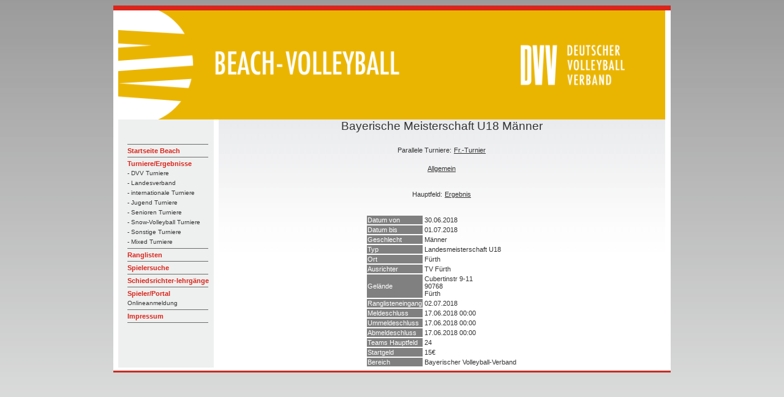

--- FILE ---
content_type: text/html; charset=UTF-8
request_url: https://beach.volleyball-verband.de/public/tur-show.php?id=8610
body_size: 1579
content:
<html lang="de">
<head>
    <!--<base href="https://beach.volleyball-verband.de/public/">-->
    <meta http-equiv="Content-Type" content="text/html; charset=UTF-8"/>
    <script type="text/javascript" src="/js/jquery.all.min.js"></script>

    <link rel="stylesheet" type="text/css" href="/css/theme.default.min.css">
    <link rel="stylesheet" type="text/css" href="/css/theme.ice.min.css">
    <title> Bayerische Meisterschaft U18 Männer - DVV Beach-Volleyball</title>
    <meta name="description" content="Bayerische Meisterschaft U18 Männer">
    <meta name="author" content="DVV Beach-Volleyball">
    <link rel="stylesheet" type="text/css" href="/css/dvv/style.css">
            <link rel="icon" href="/ficons/dvv/favicon.ico">
            <link rel="icon" href="/ficons/dvv/favschwarzweiss.svg">
        </head>
<body  >
<table width="781" border="0" align="center" cellpadding="0" cellspacing="0">
        <tr>
    <td><img src="images/spacer.gif" width="8" height="1" border="0" alt=""></td>
    <td><img src="images/spacer.gif" width="164" height="1" border="0" alt=""></td>
    <td><img src="images/spacer.gif" width="729" height="1" border="0" alt=""></td>
    <td><img src="images/spacer.gif" width="9" height="1" border="0" alt=""></td>
    <td><img src="images/spacer.gif" width="1" height="1" border="0" alt=""></td>
</tr>

<tr>
    <td colspan="4"><img name="aufbau_r1_c1" src="images/rand_oben.jpg" width="910" height="8" border="0" alt=""></td>
    <td><img src="images/spacer.gif" width="1" height="8" border="0" alt=""></td>
</tr>
<tr>
    <td rowspan="2" background="images/rand_links.jpg"><img name="aufbau_r2_c1" src="images/leerpix.gif" width="8" height="100" border="0" alt=""></td>
    <td colspan="2"><img src="images/Beach-Portal-Header-2022.png" width="893" height="178" border="0"></td>
    <td rowspan="2" background="images/rand_rechts.jpg"><img name="aufbau_r2_c1" src="images/leerpix.gif" width="8" height="100" border="0" alt=""></td>
    <td><img src="images/spacer.gif" width="1" height="178" border="0" alt=""></td>
</tr>    <tr>

        <td valign="top" background="images/hg_navi.jpg">
            <table width="163" border="0" align="left" cellpadding="0" cellspacing="0">
                <tr>
                    <td height="19" colspan="2"><img src="images/leerpix.gif" width="163" height="19" border="0"></td>
                </tr>
                <tr>
                    <td height="19" colspan="2"><img src="images/leerpix.gif" width="163" height="19" border="0"></td>
                </tr>
                <tr>
                    <td width="15"><img src="images/leerpix.gif" width="15" height="10" border="0"></td>
                    <td width="188" class="Navigation">
                        <img src="images/trennlinie_navi2.gif" width="132" height="5" border="0"><br>

                                                                                    <a href="http://www.volleyball-verband.de/de/beach" class="Navigation">Startseite Beach</a><br>
                                                                                                <img src="images/trennlinie_navi2.gif" width="132" height="5" border="0"><br>
                            
                                                                                    <a href="/public/tur.php" class="Navigation">Turniere/Ergebnisse</a><br>
                                                                                                    <a href="/public/tur.php" class="SubNavigation">- DVV Turniere</a><br>
                                                                    <a href="/public/tur.php?kat=2" class="SubNavigation">- Landesverband</a><br>
                                                                    <a href="/public/tur.php?kat=3" class="SubNavigation">- internationale Turniere</a><br>
                                                                    <a href="/public/tur.php?kat=4" class="SubNavigation">- Jugend Turniere</a><br>
                                                                    <a href="/public/tur.php?kat=5" class="SubNavigation">- Senioren Turniere</a><br>
                                                                    <a href="/public/tur.php?kat=11" class="SubNavigation">- Snow-Volleyball Turniere</a><br>
                                                                    <a href="/public/tur.php?kat=9" class="SubNavigation">- Sonstige Turniere</a><br>
                                                                    <a href="/public/tur.php?kat=7" class="SubNavigation">- Mixed Turniere</a><br>
                                                                <img src="images/trennlinie_navi2.gif" width="132" height="5" border="0"><br>
                            
                                                                                    
                            
                                                                                    <a href="/public/rl.php" class="Navigation">Ranglisten</a><br>
                                                                                                <img src="images/trennlinie_navi2.gif" width="132" height="5" border="0"><br>
                            
                                                                                    <a href="/public/suche.php" class="Navigation">Spielersuche</a><br>
                                                                                                <img src="images/trennlinie_navi2.gif" width="132" height="5" border="0"><br>
                            
                                                                                    <a href="/public/schiedsrichterlehrgaenge.php" class="Navigation">Schiedsrichter-lehrgänge</a><br>
                                                                                                <img src="images/trennlinie_navi2.gif" width="132" height="5" border="0"><br>
                            
                                                                                    <a href="/portal" class="Navigation">Spieler/Portal</a><br>
                                <a href="/portal" class="SubNavigation">Onlineanmeldung</a><br>                                                                <img src="images/trennlinie_navi2.gif" width="132" height="5" border="0"><br>
                            
                                                                                    <a href="https://beach.volleyball-verband.de/portal/core_impressum.action" class="Navigation">Impressum</a><br>
                                                                                                <img src="images/trennlinie_navi2.gif" width="132" height="5" border="0"><br>
                            
                                                <br>
                    </td>
                </tr>
            </table>
        </td>
        <td valign="top" class="content">
            <center>
                <p class=pageheader>Bayerische Meisterschaft U18  Männer</p>


    <table>
        <tr>
            <td>Parallele Turniere:</td>
                            <td><a href="tur-show.php?id=8611">Fr.-Turnier</a></td>
                    </tr>
    </table>
    <br>

<table>
    <tr>
        <td><a href="tur-show.php?id=8610">Allgemein</a></td>
                                    </tr>
</table>
<br><br>

<table>
    </table>

<table>
            <tr>
            <td>Hauptfeld:</td>
                                                    <td><a href="tur-er.php?id=8610">Ergebnis</a></td>
                    </tr>
    </table>
<br><br><table>

    <tr><td class='bez2'>Datum von</td><td>30.06.2018</td></tr>
    <tr><td class='bez2'>Datum bis</td><td>01.07.2018</td></tr>
    
    <tr><td class='bez2'>Geschlecht</td><td>Männer</td></tr>
    <tr><td class='bez2'>Typ</td><td>Landesmeisterschaft U18</td></tr>
    <tr><td class='bez2'>Ort</td><td>Fürth</td></tr>
    <tr><td class='bez2'>Ausrichter</td><td>TV Fürth</td></tr>
    <tr><td class='bez2'>Gelände</td><td>Cubertinstr 9-11<br />
90768<br />
Fürth</td></tr>

    <tr><td class='bez2'>Ranglisteneingang</td><td>02.07.2018</td></tr>
    <tr><td class='bez2'>Meldeschluss</td><td>17.06.2018 00:00</td></tr>
    <tr><td class='bez2'>Ummeldeschluss</td><td>17.06.2018 00:00</td></tr>
    <tr><td class='bez2'>Abmeldeschluss</td><td>17.06.2018 00:00</td></tr>

    <tr><td class='bez2'>Teams Hauptfeld</td><td>24</td></tr>
    
    
    
    

    
    <tr><td class='bez2'>Startgeld</td><td>15€</td></tr>
    
    
    
    
    
    <tr><td class='bez2'>Bereich</td><td>Bayerischer Volleyball-Verband</td></tr>


</table>            </center>   </td>
        <td>
            <img src="images/spacer.gif" width="1" height="391" border="0" alt="">
        </td>
    </tr>

        <tr>
    <td colspan="5"><div align="left"><img src="images/rand_unten.jpg" width="910" height="8" border="0"></div></td>
</tr>
</table>
</body>
</html>

